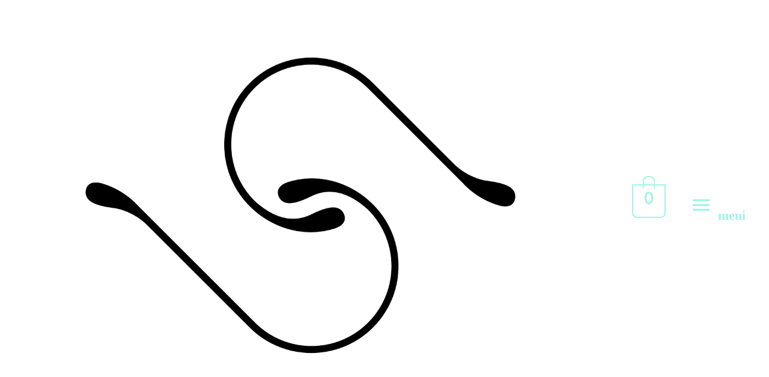

--- FILE ---
content_type: text/css
request_url: https://glatkoislatko.com/wp-content/uploads/elementor/css/post-1268.css?ver=1706228498
body_size: 502
content:
.elementor-1268 .elementor-element.elementor-element-242b352 > .elementor-background-overlay{opacity:0.5;transition:background 0.3s, border-radius 0.4s, opacity 0.3s;}.elementor-1268 .elementor-element.elementor-element-242b352{border-style:solid;transition:background 0.3s, border 0.4s, border-radius 0.4s, box-shadow 0.4s;}.elementor-1268 .elementor-element.elementor-element-0dc1481{text-align:center;}.elementor-1268 .elementor-element.elementor-element-64536b6{text-align:center;}.elementor-1268 .elementor-element.elementor-element-cfbe678{text-align:center;}.elementor-1268 .elementor-element.elementor-element-6707427{text-align:center;}

--- FILE ---
content_type: text/css
request_url: https://glatkoislatko.com/wp-content/uploads/elementor/css/post-285.css?ver=1706212525
body_size: 11945
content:
.elementor-285 .elementor-element.elementor-element-d8615ff > .elementor-container > .elementor-column > .elementor-widget-wrap{align-content:center;align-items:center;}.elementor-285 .elementor-element.elementor-element-d8615ff:not(.elementor-motion-effects-element-type-background), .elementor-285 .elementor-element.elementor-element-d8615ff > .elementor-motion-effects-container > .elementor-motion-effects-layer{background-color:transparent;background-image:linear-gradient(180deg, rgba(78,87,104,0.1) 0%, #f7f7f8 100%);}.elementor-285 .elementor-element.elementor-element-d8615ff{transition:background 0.3s, border 0.3s, border-radius 0.3s, box-shadow 0.3s;margin-top:0px;margin-bottom:0px;padding:100px 0px 100px 0px;}.elementor-285 .elementor-element.elementor-element-d8615ff > .elementor-background-overlay{transition:background 0.3s, border-radius 0.3s, opacity 0.3s;}.elementor-285 .elementor-element.elementor-element-cb8a3a9 .elementor-icon-box-wrapper{text-align:left;}.elementor-285 .elementor-element.elementor-element-cb8a3a9 .elementor-icon-box-title{margin-bottom:20px;}.elementor-285 .elementor-element.elementor-element-cb8a3a9 > .elementor-widget-container{margin:0px 0px 0px 0px;}.elementor-285 .elementor-element.elementor-element-f4a848c > .elementor-widget-wrap > .elementor-widget:not(.elementor-widget__width-auto):not(.elementor-widget__width-initial):not(:last-child):not(.elementor-absolute){margin-bottom:10px;}.elementor-285 .elementor-element.elementor-element-8944076{text-align:center;}.elementor-285 .elementor-element.elementor-element-8944076 img{width:100px;max-width:72%;opacity:1;}.elementor-285 .elementor-element.elementor-element-e86cff2{text-align:center;}.elementor-285 .elementor-element.elementor-element-e86cff2 > .elementor-widget-container{margin:0px 0px 0px 0px;}.elementor-285 .elementor-element.elementor-element-d3575bf{--grid-template-columns:repeat(0, auto);--icon-size:13px;--grid-column-gap:10px;--grid-row-gap:0px;}.elementor-285 .elementor-element.elementor-element-d3575bf .elementor-widget-container{text-align:center;}.elementor-285 .elementor-element.elementor-element-d3575bf .elementor-social-icon{background-color:#4e5768;--icon-padding:0.75em;}.elementor-285 .elementor-element.elementor-element-d3575bf .elementor-social-icon i{color:#ffffff;}.elementor-285 .elementor-element.elementor-element-d3575bf .elementor-social-icon svg{fill:#ffffff;}.elementor-285 .elementor-element.elementor-element-d3575bf .elementor-social-icon:hover{background-color:#A0F4E7;}.elementor-285 .elementor-element.elementor-element-d3575bf .elementor-social-icon:hover i{color:#ffffff;}.elementor-285 .elementor-element.elementor-element-d3575bf .elementor-social-icon:hover svg{fill:#ffffff;}.elementor-285 .elementor-element.elementor-element-f4c69fc{text-align:center;}.elementor-285 .elementor-element.elementor-element-5ed84c9{margin-top:0px;margin-bottom:0px;}.elementor-285 .elementor-element.elementor-element-df592ed .elementor-icon-list-items:not(.elementor-inline-items) .elementor-icon-list-item:not(:last-child){padding-bottom:calc(10px/2);}.elementor-285 .elementor-element.elementor-element-df592ed .elementor-icon-list-items:not(.elementor-inline-items) .elementor-icon-list-item:not(:first-child){margin-top:calc(10px/2);}.elementor-285 .elementor-element.elementor-element-df592ed .elementor-icon-list-items.elementor-inline-items .elementor-icon-list-item{margin-right:calc(10px/2);margin-left:calc(10px/2);}.elementor-285 .elementor-element.elementor-element-df592ed .elementor-icon-list-items.elementor-inline-items{margin-right:calc(-10px/2);margin-left:calc(-10px/2);}body.rtl .elementor-285 .elementor-element.elementor-element-df592ed .elementor-icon-list-items.elementor-inline-items .elementor-icon-list-item:after{left:calc(-10px/2);}body:not(.rtl) .elementor-285 .elementor-element.elementor-element-df592ed .elementor-icon-list-items.elementor-inline-items .elementor-icon-list-item:after{right:calc(-10px/2);}.elementor-285 .elementor-element.elementor-element-df592ed .elementor-icon-list-icon i{transition:color 0.3s;}.elementor-285 .elementor-element.elementor-element-df592ed .elementor-icon-list-icon svg{transition:fill 0.3s;}.elementor-285 .elementor-element.elementor-element-df592ed{--icon-vertical-offset:0px;}.elementor-285 .elementor-element.elementor-element-df592ed .elementor-icon-list-text{color:#4e5768;transition:color 0.3s;}.elementor-285 .elementor-element.elementor-element-df592ed > .elementor-widget-container{margin:0px 0px 0px 0px;}.elementor-285 .elementor-element.elementor-element-b7cb36c .elementor-icon-list-items:not(.elementor-inline-items) .elementor-icon-list-item:not(:last-child){padding-bottom:calc(10px/2);}.elementor-285 .elementor-element.elementor-element-b7cb36c .elementor-icon-list-items:not(.elementor-inline-items) .elementor-icon-list-item:not(:first-child){margin-top:calc(10px/2);}.elementor-285 .elementor-element.elementor-element-b7cb36c .elementor-icon-list-items.elementor-inline-items .elementor-icon-list-item{margin-right:calc(10px/2);margin-left:calc(10px/2);}.elementor-285 .elementor-element.elementor-element-b7cb36c .elementor-icon-list-items.elementor-inline-items{margin-right:calc(-10px/2);margin-left:calc(-10px/2);}body.rtl .elementor-285 .elementor-element.elementor-element-b7cb36c .elementor-icon-list-items.elementor-inline-items .elementor-icon-list-item:after{left:calc(-10px/2);}body:not(.rtl) .elementor-285 .elementor-element.elementor-element-b7cb36c .elementor-icon-list-items.elementor-inline-items .elementor-icon-list-item:after{right:calc(-10px/2);}.elementor-285 .elementor-element.elementor-element-b7cb36c .elementor-icon-list-icon i{transition:color 0.3s;}.elementor-285 .elementor-element.elementor-element-b7cb36c .elementor-icon-list-icon svg{transition:fill 0.3s;}.elementor-285 .elementor-element.elementor-element-b7cb36c{--icon-vertical-offset:0px;}.elementor-285 .elementor-element.elementor-element-b7cb36c .elementor-icon-list-text{color:#4e5768;transition:color 0.3s;}.elementor-285 .elementor-element.elementor-element-b7cb36c > .elementor-widget-container{margin:0px 0px 0px 0px;}.elementor-285 .elementor-element.elementor-element-da7ec61:not(.elementor-motion-effects-element-type-background), .elementor-285 .elementor-element.elementor-element-da7ec61 > .elementor-motion-effects-container > .elementor-motion-effects-layer{background-color:#f7f7f8;}.elementor-285 .elementor-element.elementor-element-da7ec61{border-style:solid;border-width:1px 0px 0px 0px;border-color:#eaeaea;transition:background 0.3s, border 0.3s, border-radius 0.3s, box-shadow 0.3s;padding:30px 0px 30px 0px;}.elementor-285 .elementor-element.elementor-element-da7ec61 > .elementor-background-overlay{transition:background 0.3s, border-radius 0.3s, opacity 0.3s;}.elementor-285 .elementor-element.elementor-element-bef19be .hfe-copyright-wrapper{text-align:left;}.elementor-285 .elementor-element.elementor-element-78ec918 .hfe-copyright-wrapper{text-align:right;}@media(max-width:1024px){.elementor-285 .elementor-element.elementor-element-d8615ff{margin-top:0px;margin-bottom:-95px;padding:70px 70px 150px 70px;}.elementor-285 .elementor-element.elementor-element-5e0a423 > .elementor-element-populated{padding:0px 30px 0px 30px;}.elementor-285 .elementor-element.elementor-element-cb8a3a9 .elementor-icon-box-wrapper{text-align:center;}.elementor-285 .elementor-element.elementor-element-f4a848c > .elementor-element-populated{padding:30px 30px 30px 30px;}.elementor-285 .elementor-element.elementor-element-e652897 > .elementor-element-populated{padding:0px 0px 0px 0px;}.elementor-285 .elementor-element.elementor-element-5ed84c9{margin-top:25px;margin-bottom:0px;}.elementor-285 .elementor-element.elementor-element-e0bb706{text-align:center;}.elementor-285 .elementor-element.elementor-element-df592ed .elementor-icon-list-items:not(.elementor-inline-items) .elementor-icon-list-item:not(:last-child){padding-bottom:calc(0px/2);}.elementor-285 .elementor-element.elementor-element-df592ed .elementor-icon-list-items:not(.elementor-inline-items) .elementor-icon-list-item:not(:first-child){margin-top:calc(0px/2);}.elementor-285 .elementor-element.elementor-element-df592ed .elementor-icon-list-items.elementor-inline-items .elementor-icon-list-item{margin-right:calc(0px/2);margin-left:calc(0px/2);}.elementor-285 .elementor-element.elementor-element-df592ed .elementor-icon-list-items.elementor-inline-items{margin-right:calc(-0px/2);margin-left:calc(-0px/2);}body.rtl .elementor-285 .elementor-element.elementor-element-df592ed .elementor-icon-list-items.elementor-inline-items .elementor-icon-list-item:after{left:calc(-0px/2);}body:not(.rtl) .elementor-285 .elementor-element.elementor-element-df592ed .elementor-icon-list-items.elementor-inline-items .elementor-icon-list-item:after{right:calc(-0px/2);}.elementor-285 .elementor-element.elementor-element-df592ed > .elementor-widget-container{margin:0px 0px 0px 0px;}.elementor-285 .elementor-element.elementor-element-a942146{text-align:center;}.elementor-285 .elementor-element.elementor-element-b7cb36c .elementor-icon-list-items:not(.elementor-inline-items) .elementor-icon-list-item:not(:last-child){padding-bottom:calc(0px/2);}.elementor-285 .elementor-element.elementor-element-b7cb36c .elementor-icon-list-items:not(.elementor-inline-items) .elementor-icon-list-item:not(:first-child){margin-top:calc(0px/2);}.elementor-285 .elementor-element.elementor-element-b7cb36c .elementor-icon-list-items.elementor-inline-items .elementor-icon-list-item{margin-right:calc(0px/2);margin-left:calc(0px/2);}.elementor-285 .elementor-element.elementor-element-b7cb36c .elementor-icon-list-items.elementor-inline-items{margin-right:calc(-0px/2);margin-left:calc(-0px/2);}body.rtl .elementor-285 .elementor-element.elementor-element-b7cb36c .elementor-icon-list-items.elementor-inline-items .elementor-icon-list-item:after{left:calc(-0px/2);}body:not(.rtl) .elementor-285 .elementor-element.elementor-element-b7cb36c .elementor-icon-list-items.elementor-inline-items .elementor-icon-list-item:after{right:calc(-0px/2);}.elementor-285 .elementor-element.elementor-element-b7cb36c > .elementor-widget-container{margin:0px 0px 0px 0px;}}@media(max-width:767px){.elementor-285 .elementor-element.elementor-element-d8615ff{margin-top:0px;margin-bottom:0px;padding:50px 0px 50px 0px;}.elementor-285 .elementor-element.elementor-element-5e0a423 > .elementor-element-populated{padding:0px 20px 0px 20px;}.elementor-285 .elementor-element.elementor-element-8944076 img{width:50px;}.elementor-285 .elementor-element.elementor-element-e652897 > .elementor-element-populated{padding:0px 0px 0px 0px;}.elementor-285 .elementor-element.elementor-element-5ed84c9{margin-top:0px;margin-bottom:0px;}.elementor-285 .elementor-element.elementor-element-1cb0e61 > .elementor-element-populated{padding:0px 0px 0px 0px;}.elementor-285 .elementor-element.elementor-element-e0bb706 > .elementor-widget-container{margin:20px 0px 0px 0px;}.elementor-285 .elementor-element.elementor-element-df592ed > .elementor-widget-container{margin:0px 0px 0px 0px;}.elementor-285 .elementor-element.elementor-element-a942146 > .elementor-widget-container{margin:20px 0px 0px 0px;}.elementor-285 .elementor-element.elementor-element-b7cb36c > .elementor-widget-container{margin:0px 0px 0px 0px;}.elementor-285 .elementor-element.elementor-element-bef19be .hfe-copyright-wrapper{text-align:center;}.elementor-285 .elementor-element.elementor-element-78ec918 .hfe-copyright-wrapper{text-align:center;}}@media(min-width:768px){.elementor-285 .elementor-element.elementor-element-5e0a423{width:29.917%;}.elementor-285 .elementor-element.elementor-element-f4a848c{width:38.416%;}.elementor-285 .elementor-element.elementor-element-e652897{width:31.331%;}}@media(max-width:1024px) and (min-width:768px){.elementor-285 .elementor-element.elementor-element-5e0a423{width:100%;}.elementor-285 .elementor-element.elementor-element-f4a848c{width:100%;}.elementor-285 .elementor-element.elementor-element-e652897{width:100%;}}